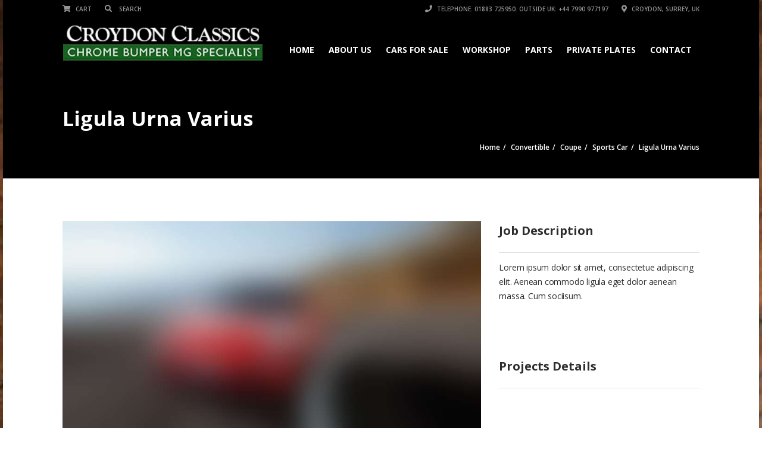

--- FILE ---
content_type: text/html; charset=UTF-8
request_url: https://croydonclassics.com/listings_portfolio/ligula-urna-varius/
body_size: 15235
content:
<!doctype html>
<html lang="en-GB" class="no-js">
<head>
    <title>Ligula Urna Varius - Croydon Classics</title>
	<script type="application/ld+json">[{"@context":"http:\/\/schema.org","@type":"BreadcrumbList","itemListElement":[{"@type":"ListItem","position":1,"item":{"@id":"https:\/\/croydonclassics.com","name":"Home"}},{"@type":"ListItem","position":2,"item":{"@id":"https:\/\/croydonclassics.com\/project-type\/convertible\/","name":"Convertible"}},{"@type":"ListItem","position":3,"item":{"@id":"https:\/\/croydonclassics.com\/project-type\/coupe\/","name":"Coupe"}},{"@type":"ListItem","position":4,"item":{"@id":"https:\/\/croydonclassics.com\/project-type\/sports-car\/","name":"Sports Car"}},{"@type":"ListItem","position":5,"item":{"@id":"#","name":"Ligula Urna Varius"}}]}]</script>  <meta charset="UTF-8">
  <meta http-equiv="X-UA-Compatible" content="IE=edge"/>
  <meta name="viewport" content="width=device-width, initial-scale=1.0, user-scalable=no">
<meta name='robots' content='index, follow, max-image-preview:large, max-snippet:-1, max-video-preview:-1' />
	<style>img:is([sizes="auto" i], [sizes^="auto," i]) { contain-intrinsic-size: 3000px 1500px }</style>
	
	<!-- This site is optimized with the Yoast SEO plugin v26.6 - https://yoast.com/wordpress/plugins/seo/ -->
	<link rel="canonical" href="https://croydonclassics.com/listings_portfolio/ligula-urna-varius/" />
	<meta property="og:locale" content="en_GB" />
	<meta property="og:type" content="article" />
	<meta property="og:title" content="Ligula Urna Varius - Croydon Classics" />
	<meta property="og:description" content="Lorem ipsum dolor sit amet, consectetue adipiscing elit. Aenean commodo ligula eget dolor aenean massa. Cum sociisum." />
	<meta property="og:url" content="https://croydonclassics.com/listings_portfolio/ligula-urna-varius/" />
	<meta property="og:site_name" content="Croydon Classics" />
	<meta property="article:publisher" content="https://www.facebook.com/pages/Croydon-Classics/267086336782181" />
	<meta property="og:image" content="https://croydonclassics.com/wp-content/uploads/2014/11/portfolio12-lrg1-5.jpg" />
	<meta property="og:image:width" content="900" />
	<meta property="og:image:height" content="468" />
	<meta property="og:image:type" content="image/jpeg" />
	<meta name="twitter:card" content="summary_large_image" />
	<meta name="twitter:site" content="@TheMGBshop" />
	<script type="application/ld+json" class="yoast-schema-graph">{"@context":"https://schema.org","@graph":[{"@type":"WebPage","@id":"https://croydonclassics.com/listings_portfolio/ligula-urna-varius/","url":"https://croydonclassics.com/listings_portfolio/ligula-urna-varius/","name":"Ligula Urna Varius - Croydon Classics","isPartOf":{"@id":"https://croydonclassics.com/#website"},"primaryImageOfPage":{"@id":"https://croydonclassics.com/listings_portfolio/ligula-urna-varius/#primaryimage"},"image":{"@id":"https://croydonclassics.com/listings_portfolio/ligula-urna-varius/#primaryimage"},"thumbnailUrl":"https://croydonclassics.com/wp-content/uploads/2014/11/portfolio12-lrg1-5.jpg","datePublished":"2014-09-11T19:06:03+00:00","breadcrumb":{"@id":"https://croydonclassics.com/listings_portfolio/ligula-urna-varius/#breadcrumb"},"inLanguage":"en-GB","potentialAction":[{"@type":"ReadAction","target":["https://croydonclassics.com/listings_portfolio/ligula-urna-varius/"]}]},{"@type":"ImageObject","inLanguage":"en-GB","@id":"https://croydonclassics.com/listings_portfolio/ligula-urna-varius/#primaryimage","url":"https://croydonclassics.com/wp-content/uploads/2014/11/portfolio12-lrg1-5.jpg","contentUrl":"https://croydonclassics.com/wp-content/uploads/2014/11/portfolio12-lrg1-5.jpg","width":900,"height":468},{"@type":"BreadcrumbList","@id":"https://croydonclassics.com/listings_portfolio/ligula-urna-varius/#breadcrumb","itemListElement":[{"@type":"ListItem","position":1,"name":"Home","item":"https://croydonclassics.com/"},{"@type":"ListItem","position":2,"name":"Ligula Urna Varius"}]},{"@type":"WebSite","@id":"https://croydonclassics.com/#website","url":"https://croydonclassics.com/","name":"croydonclassics.com","description":"The home of Classic MG cars. Chrome bumper MG B Roadster, MGB Roadster V8, MG BGT, MGB GT V8, MGA, MGC, MG Midget, Austin Healey Sprite and other Classic British Sports cars always for sale","publisher":{"@id":"https://croydonclassics.com/#organization"},"potentialAction":[{"@type":"SearchAction","target":{"@type":"EntryPoint","urlTemplate":"https://croydonclassics.com/?s={search_term_string}"},"query-input":{"@type":"PropertyValueSpecification","valueRequired":true,"valueName":"search_term_string"}}],"inLanguage":"en-GB"},{"@type":"Organization","@id":"https://croydonclassics.com/#organization","name":"Croydon Classics","url":"https://croydonclassics.com/","logo":{"@type":"ImageObject","inLanguage":"en-GB","@id":"https://croydonclassics.com/#/schema/logo/image/","url":"https://croydonclassics.com/wp-content/uploads/2017/11/ccmasterlogo_trans.gif","contentUrl":"https://croydonclassics.com/wp-content/uploads/2017/11/ccmasterlogo_trans.gif","width":400,"height":69,"caption":"Croydon Classics"},"image":{"@id":"https://croydonclassics.com/#/schema/logo/image/"},"sameAs":["https://www.facebook.com/pages/Croydon-Classics/267086336782181","https://x.com/TheMGBshop","https://www.instagram.com/croydonclassics"]}]}</script>
	<!-- / Yoast SEO plugin. -->


<link rel='dns-prefetch' href='//fonts.googleapis.com' />
<link rel="alternate" type="application/rss+xml" title="Croydon Classics &raquo; Feed" href="https://croydonclassics.com/feed/" />
<link rel="alternate" type="application/rss+xml" title="Croydon Classics &raquo; Comments Feed" href="https://croydonclassics.com/comments/feed/" />
<script type="text/javascript">
/* <![CDATA[ */
window._wpemojiSettings = {"baseUrl":"https:\/\/s.w.org\/images\/core\/emoji\/16.0.1\/72x72\/","ext":".png","svgUrl":"https:\/\/s.w.org\/images\/core\/emoji\/16.0.1\/svg\/","svgExt":".svg","source":{"concatemoji":"https:\/\/croydonclassics.com\/wp-includes\/js\/wp-emoji-release.min.js?ver=6.8.3"}};
/*! This file is auto-generated */
!function(s,n){var o,i,e;function c(e){try{var t={supportTests:e,timestamp:(new Date).valueOf()};sessionStorage.setItem(o,JSON.stringify(t))}catch(e){}}function p(e,t,n){e.clearRect(0,0,e.canvas.width,e.canvas.height),e.fillText(t,0,0);var t=new Uint32Array(e.getImageData(0,0,e.canvas.width,e.canvas.height).data),a=(e.clearRect(0,0,e.canvas.width,e.canvas.height),e.fillText(n,0,0),new Uint32Array(e.getImageData(0,0,e.canvas.width,e.canvas.height).data));return t.every(function(e,t){return e===a[t]})}function u(e,t){e.clearRect(0,0,e.canvas.width,e.canvas.height),e.fillText(t,0,0);for(var n=e.getImageData(16,16,1,1),a=0;a<n.data.length;a++)if(0!==n.data[a])return!1;return!0}function f(e,t,n,a){switch(t){case"flag":return n(e,"\ud83c\udff3\ufe0f\u200d\u26a7\ufe0f","\ud83c\udff3\ufe0f\u200b\u26a7\ufe0f")?!1:!n(e,"\ud83c\udde8\ud83c\uddf6","\ud83c\udde8\u200b\ud83c\uddf6")&&!n(e,"\ud83c\udff4\udb40\udc67\udb40\udc62\udb40\udc65\udb40\udc6e\udb40\udc67\udb40\udc7f","\ud83c\udff4\u200b\udb40\udc67\u200b\udb40\udc62\u200b\udb40\udc65\u200b\udb40\udc6e\u200b\udb40\udc67\u200b\udb40\udc7f");case"emoji":return!a(e,"\ud83e\udedf")}return!1}function g(e,t,n,a){var r="undefined"!=typeof WorkerGlobalScope&&self instanceof WorkerGlobalScope?new OffscreenCanvas(300,150):s.createElement("canvas"),o=r.getContext("2d",{willReadFrequently:!0}),i=(o.textBaseline="top",o.font="600 32px Arial",{});return e.forEach(function(e){i[e]=t(o,e,n,a)}),i}function t(e){var t=s.createElement("script");t.src=e,t.defer=!0,s.head.appendChild(t)}"undefined"!=typeof Promise&&(o="wpEmojiSettingsSupports",i=["flag","emoji"],n.supports={everything:!0,everythingExceptFlag:!0},e=new Promise(function(e){s.addEventListener("DOMContentLoaded",e,{once:!0})}),new Promise(function(t){var n=function(){try{var e=JSON.parse(sessionStorage.getItem(o));if("object"==typeof e&&"number"==typeof e.timestamp&&(new Date).valueOf()<e.timestamp+604800&&"object"==typeof e.supportTests)return e.supportTests}catch(e){}return null}();if(!n){if("undefined"!=typeof Worker&&"undefined"!=typeof OffscreenCanvas&&"undefined"!=typeof URL&&URL.createObjectURL&&"undefined"!=typeof Blob)try{var e="postMessage("+g.toString()+"("+[JSON.stringify(i),f.toString(),p.toString(),u.toString()].join(",")+"));",a=new Blob([e],{type:"text/javascript"}),r=new Worker(URL.createObjectURL(a),{name:"wpTestEmojiSupports"});return void(r.onmessage=function(e){c(n=e.data),r.terminate(),t(n)})}catch(e){}c(n=g(i,f,p,u))}t(n)}).then(function(e){for(var t in e)n.supports[t]=e[t],n.supports.everything=n.supports.everything&&n.supports[t],"flag"!==t&&(n.supports.everythingExceptFlag=n.supports.everythingExceptFlag&&n.supports[t]);n.supports.everythingExceptFlag=n.supports.everythingExceptFlag&&!n.supports.flag,n.DOMReady=!1,n.readyCallback=function(){n.DOMReady=!0}}).then(function(){return e}).then(function(){var e;n.supports.everything||(n.readyCallback(),(e=n.source||{}).concatemoji?t(e.concatemoji):e.wpemoji&&e.twemoji&&(t(e.twemoji),t(e.wpemoji)))}))}((window,document),window._wpemojiSettings);
/* ]]> */
</script>
<style id='wp-emoji-styles-inline-css' type='text/css'>

	img.wp-smiley, img.emoji {
		display: inline !important;
		border: none !important;
		box-shadow: none !important;
		height: 1em !important;
		width: 1em !important;
		margin: 0 0.07em !important;
		vertical-align: -0.1em !important;
		background: none !important;
		padding: 0 !important;
	}
</style>
<link rel='stylesheet' id='wp-block-library-css' href='https://croydonclassics.com/wp-includes/css/dist/block-library/style.min.css?ver=6.8.3' type='text/css' media='all' />
<style id='classic-theme-styles-inline-css' type='text/css'>
/*! This file is auto-generated */
.wp-block-button__link{color:#fff;background-color:#32373c;border-radius:9999px;box-shadow:none;text-decoration:none;padding:calc(.667em + 2px) calc(1.333em + 2px);font-size:1.125em}.wp-block-file__button{background:#32373c;color:#fff;text-decoration:none}
</style>
<style id='global-styles-inline-css' type='text/css'>
:root{--wp--preset--aspect-ratio--square: 1;--wp--preset--aspect-ratio--4-3: 4/3;--wp--preset--aspect-ratio--3-4: 3/4;--wp--preset--aspect-ratio--3-2: 3/2;--wp--preset--aspect-ratio--2-3: 2/3;--wp--preset--aspect-ratio--16-9: 16/9;--wp--preset--aspect-ratio--9-16: 9/16;--wp--preset--color--black: #000000;--wp--preset--color--cyan-bluish-gray: #abb8c3;--wp--preset--color--white: #ffffff;--wp--preset--color--pale-pink: #f78da7;--wp--preset--color--vivid-red: #cf2e2e;--wp--preset--color--luminous-vivid-orange: #ff6900;--wp--preset--color--luminous-vivid-amber: #fcb900;--wp--preset--color--light-green-cyan: #7bdcb5;--wp--preset--color--vivid-green-cyan: #00d084;--wp--preset--color--pale-cyan-blue: #8ed1fc;--wp--preset--color--vivid-cyan-blue: #0693e3;--wp--preset--color--vivid-purple: #9b51e0;--wp--preset--gradient--vivid-cyan-blue-to-vivid-purple: linear-gradient(135deg,rgba(6,147,227,1) 0%,rgb(155,81,224) 100%);--wp--preset--gradient--light-green-cyan-to-vivid-green-cyan: linear-gradient(135deg,rgb(122,220,180) 0%,rgb(0,208,130) 100%);--wp--preset--gradient--luminous-vivid-amber-to-luminous-vivid-orange: linear-gradient(135deg,rgba(252,185,0,1) 0%,rgba(255,105,0,1) 100%);--wp--preset--gradient--luminous-vivid-orange-to-vivid-red: linear-gradient(135deg,rgba(255,105,0,1) 0%,rgb(207,46,46) 100%);--wp--preset--gradient--very-light-gray-to-cyan-bluish-gray: linear-gradient(135deg,rgb(238,238,238) 0%,rgb(169,184,195) 100%);--wp--preset--gradient--cool-to-warm-spectrum: linear-gradient(135deg,rgb(74,234,220) 0%,rgb(151,120,209) 20%,rgb(207,42,186) 40%,rgb(238,44,130) 60%,rgb(251,105,98) 80%,rgb(254,248,76) 100%);--wp--preset--gradient--blush-light-purple: linear-gradient(135deg,rgb(255,206,236) 0%,rgb(152,150,240) 100%);--wp--preset--gradient--blush-bordeaux: linear-gradient(135deg,rgb(254,205,165) 0%,rgb(254,45,45) 50%,rgb(107,0,62) 100%);--wp--preset--gradient--luminous-dusk: linear-gradient(135deg,rgb(255,203,112) 0%,rgb(199,81,192) 50%,rgb(65,88,208) 100%);--wp--preset--gradient--pale-ocean: linear-gradient(135deg,rgb(255,245,203) 0%,rgb(182,227,212) 50%,rgb(51,167,181) 100%);--wp--preset--gradient--electric-grass: linear-gradient(135deg,rgb(202,248,128) 0%,rgb(113,206,126) 100%);--wp--preset--gradient--midnight: linear-gradient(135deg,rgb(2,3,129) 0%,rgb(40,116,252) 100%);--wp--preset--font-size--small: 13px;--wp--preset--font-size--medium: 20px;--wp--preset--font-size--large: 36px;--wp--preset--font-size--x-large: 42px;--wp--preset--spacing--20: 0.44rem;--wp--preset--spacing--30: 0.67rem;--wp--preset--spacing--40: 1rem;--wp--preset--spacing--50: 1.5rem;--wp--preset--spacing--60: 2.25rem;--wp--preset--spacing--70: 3.38rem;--wp--preset--spacing--80: 5.06rem;--wp--preset--shadow--natural: 6px 6px 9px rgba(0, 0, 0, 0.2);--wp--preset--shadow--deep: 12px 12px 50px rgba(0, 0, 0, 0.4);--wp--preset--shadow--sharp: 6px 6px 0px rgba(0, 0, 0, 0.2);--wp--preset--shadow--outlined: 6px 6px 0px -3px rgba(255, 255, 255, 1), 6px 6px rgba(0, 0, 0, 1);--wp--preset--shadow--crisp: 6px 6px 0px rgba(0, 0, 0, 1);}:where(.is-layout-flex){gap: 0.5em;}:where(.is-layout-grid){gap: 0.5em;}body .is-layout-flex{display: flex;}.is-layout-flex{flex-wrap: wrap;align-items: center;}.is-layout-flex > :is(*, div){margin: 0;}body .is-layout-grid{display: grid;}.is-layout-grid > :is(*, div){margin: 0;}:where(.wp-block-columns.is-layout-flex){gap: 2em;}:where(.wp-block-columns.is-layout-grid){gap: 2em;}:where(.wp-block-post-template.is-layout-flex){gap: 1.25em;}:where(.wp-block-post-template.is-layout-grid){gap: 1.25em;}.has-black-color{color: var(--wp--preset--color--black) !important;}.has-cyan-bluish-gray-color{color: var(--wp--preset--color--cyan-bluish-gray) !important;}.has-white-color{color: var(--wp--preset--color--white) !important;}.has-pale-pink-color{color: var(--wp--preset--color--pale-pink) !important;}.has-vivid-red-color{color: var(--wp--preset--color--vivid-red) !important;}.has-luminous-vivid-orange-color{color: var(--wp--preset--color--luminous-vivid-orange) !important;}.has-luminous-vivid-amber-color{color: var(--wp--preset--color--luminous-vivid-amber) !important;}.has-light-green-cyan-color{color: var(--wp--preset--color--light-green-cyan) !important;}.has-vivid-green-cyan-color{color: var(--wp--preset--color--vivid-green-cyan) !important;}.has-pale-cyan-blue-color{color: var(--wp--preset--color--pale-cyan-blue) !important;}.has-vivid-cyan-blue-color{color: var(--wp--preset--color--vivid-cyan-blue) !important;}.has-vivid-purple-color{color: var(--wp--preset--color--vivid-purple) !important;}.has-black-background-color{background-color: var(--wp--preset--color--black) !important;}.has-cyan-bluish-gray-background-color{background-color: var(--wp--preset--color--cyan-bluish-gray) !important;}.has-white-background-color{background-color: var(--wp--preset--color--white) !important;}.has-pale-pink-background-color{background-color: var(--wp--preset--color--pale-pink) !important;}.has-vivid-red-background-color{background-color: var(--wp--preset--color--vivid-red) !important;}.has-luminous-vivid-orange-background-color{background-color: var(--wp--preset--color--luminous-vivid-orange) !important;}.has-luminous-vivid-amber-background-color{background-color: var(--wp--preset--color--luminous-vivid-amber) !important;}.has-light-green-cyan-background-color{background-color: var(--wp--preset--color--light-green-cyan) !important;}.has-vivid-green-cyan-background-color{background-color: var(--wp--preset--color--vivid-green-cyan) !important;}.has-pale-cyan-blue-background-color{background-color: var(--wp--preset--color--pale-cyan-blue) !important;}.has-vivid-cyan-blue-background-color{background-color: var(--wp--preset--color--vivid-cyan-blue) !important;}.has-vivid-purple-background-color{background-color: var(--wp--preset--color--vivid-purple) !important;}.has-black-border-color{border-color: var(--wp--preset--color--black) !important;}.has-cyan-bluish-gray-border-color{border-color: var(--wp--preset--color--cyan-bluish-gray) !important;}.has-white-border-color{border-color: var(--wp--preset--color--white) !important;}.has-pale-pink-border-color{border-color: var(--wp--preset--color--pale-pink) !important;}.has-vivid-red-border-color{border-color: var(--wp--preset--color--vivid-red) !important;}.has-luminous-vivid-orange-border-color{border-color: var(--wp--preset--color--luminous-vivid-orange) !important;}.has-luminous-vivid-amber-border-color{border-color: var(--wp--preset--color--luminous-vivid-amber) !important;}.has-light-green-cyan-border-color{border-color: var(--wp--preset--color--light-green-cyan) !important;}.has-vivid-green-cyan-border-color{border-color: var(--wp--preset--color--vivid-green-cyan) !important;}.has-pale-cyan-blue-border-color{border-color: var(--wp--preset--color--pale-cyan-blue) !important;}.has-vivid-cyan-blue-border-color{border-color: var(--wp--preset--color--vivid-cyan-blue) !important;}.has-vivid-purple-border-color{border-color: var(--wp--preset--color--vivid-purple) !important;}.has-vivid-cyan-blue-to-vivid-purple-gradient-background{background: var(--wp--preset--gradient--vivid-cyan-blue-to-vivid-purple) !important;}.has-light-green-cyan-to-vivid-green-cyan-gradient-background{background: var(--wp--preset--gradient--light-green-cyan-to-vivid-green-cyan) !important;}.has-luminous-vivid-amber-to-luminous-vivid-orange-gradient-background{background: var(--wp--preset--gradient--luminous-vivid-amber-to-luminous-vivid-orange) !important;}.has-luminous-vivid-orange-to-vivid-red-gradient-background{background: var(--wp--preset--gradient--luminous-vivid-orange-to-vivid-red) !important;}.has-very-light-gray-to-cyan-bluish-gray-gradient-background{background: var(--wp--preset--gradient--very-light-gray-to-cyan-bluish-gray) !important;}.has-cool-to-warm-spectrum-gradient-background{background: var(--wp--preset--gradient--cool-to-warm-spectrum) !important;}.has-blush-light-purple-gradient-background{background: var(--wp--preset--gradient--blush-light-purple) !important;}.has-blush-bordeaux-gradient-background{background: var(--wp--preset--gradient--blush-bordeaux) !important;}.has-luminous-dusk-gradient-background{background: var(--wp--preset--gradient--luminous-dusk) !important;}.has-pale-ocean-gradient-background{background: var(--wp--preset--gradient--pale-ocean) !important;}.has-electric-grass-gradient-background{background: var(--wp--preset--gradient--electric-grass) !important;}.has-midnight-gradient-background{background: var(--wp--preset--gradient--midnight) !important;}.has-small-font-size{font-size: var(--wp--preset--font-size--small) !important;}.has-medium-font-size{font-size: var(--wp--preset--font-size--medium) !important;}.has-large-font-size{font-size: var(--wp--preset--font-size--large) !important;}.has-x-large-font-size{font-size: var(--wp--preset--font-size--x-large) !important;}
:where(.wp-block-post-template.is-layout-flex){gap: 1.25em;}:where(.wp-block-post-template.is-layout-grid){gap: 1.25em;}
:where(.wp-block-columns.is-layout-flex){gap: 2em;}:where(.wp-block-columns.is-layout-grid){gap: 2em;}
:root :where(.wp-block-pullquote){font-size: 1.5em;line-height: 1.6;}
</style>
<link rel='stylesheet' id='font-awesomemin-css' href='https://croydonclassics.com/wp-content/plugins/automotive/css/all.min.css?ver=18.6' type='text/css' media='all' />
<link rel='stylesheet' id='font-awesomemin-shims-css' href='https://croydonclassics.com/wp-content/plugins/automotive/css/v4-shims.min.css?ver=18.6' type='text/css' media='all' />
<link rel='stylesheet' id='jquery-css' href='https://croydonclassics.com/wp-content/plugins/automotive/css/jquery-ui.css?ver=18.6' type='text/css' media='all' />
<link rel='stylesheet' id='bootstrap-css' href='https://croydonclassics.com/wp-content/plugins/automotive/css/bootstrap.min.css?ver=18.6' type='text/css' media='all' />
<link rel='stylesheet' id='css-animate-css' href='https://croydonclassics.com/wp-content/plugins/automotive/css/animate.min.css?ver=18.6' type='text/css' media='all' />
<link rel='stylesheet' id='flexslider-css' href='https://croydonclassics.com/wp-content/plugins/automotive/css/flexslider.css?ver=18.6' type='text/css' media='all' />
<link rel='stylesheet' id='tomselect-css' href='https://croydonclassics.com/wp-content/plugins/automotive/css/tom-select.default.css?ver=18.6' type='text/css' media='all' />
<link rel='stylesheet' id='listing_style-css' href='https://croydonclassics.com/wp-content/plugins/automotive/css/listing_style.css?ver=18.6' type='text/css' media='all' />
<style id='listing_style-inline-css' type='text/css'>
.angled_badge.custom_badge_:before { border-color: transparent #dd3333 transparent; }
.listing-slider .angled_badge.custom_badge_:before { border-color: #dd3333 transparent; }
.listing-slider .angled_badge.custom_badge_ span, .angled_badge.custom_badge_ span { color: #ffffff; }

.angled_badge.custom_badge_new-in:before { border-color: transparent #81d742 transparent; }
.listing-slider .angled_badge.custom_badge_new-in:before { border-color: #81d742 transparent; }
.listing-slider .angled_badge.custom_badge_new-in span, .angled_badge.custom_badge_new-in span { color: #ffffff; }

.angled_badge.custom_badge_sold:before { border-color: transparent #dd3333 transparent; }
.listing-slider .angled_badge.custom_badge_sold:before { border-color: #dd3333 transparent; }
.listing-slider .angled_badge.custom_badge_sold span, .angled_badge.custom_badge_sold span { color: #000000; }

.angled_badge.custom_badge_arriving:before { border-color: transparent #8ed65c transparent; }
.listing-slider .angled_badge.custom_badge_arriving:before { border-color: #8ed65c transparent; }
.listing-slider .angled_badge.custom_badge_arriving span, .angled_badge.custom_badge_arriving span { color: #000000; }

.angled_badge.custom_badge_sold:before { border-color: transparent #dd4444 transparent; }
.listing-slider .angled_badge.custom_badge_sold:before { border-color: #dd4444 transparent; }
.listing-slider .angled_badge.custom_badge_sold span, .angled_badge.custom_badge_sold span { color: #000000; }

.angled_badge.custom_badge_reserved:before { border-color: transparent #b383e2 transparent; }
.listing-slider .angled_badge.custom_badge_reserved:before { border-color: #b383e2 transparent; }
.listing-slider .angled_badge.custom_badge_reserved span, .angled_badge.custom_badge_reserved span { color: #000000; }

.angled_badge.custom_badge_in-workshop:before { border-color: transparent #dd3333 transparent; }
.listing-slider .angled_badge.custom_badge_in-workshop:before { border-color: #dd3333 transparent; }
.listing-slider .angled_badge.custom_badge_in-workshop span, .angled_badge.custom_badge_in-workshop span { color: #dd3333; }

.angled_badge.custom_badge_in-workshop:before { border-color: transparent #dd3333 transparent; }
.listing-slider .angled_badge.custom_badge_in-workshop:before { border-color: #dd3333 transparent; }
.listing-slider .angled_badge.custom_badge_in-workshop span, .angled_badge.custom_badge_in-workshop span { color: #dd3333; }

.angled_badge.custom_badge_in-workshop:before { border-color: transparent #000000 transparent; }
.listing-slider .angled_badge.custom_badge_in-workshop:before { border-color: #000000 transparent; }
.listing-slider .angled_badge.custom_badge_in-workshop span, .angled_badge.custom_badge_in-workshop span { color: #dd9933; }

.angled_badge.custom_badge_offers:before { border-color: transparent #ffffff transparent; }
.listing-slider .angled_badge.custom_badge_offers:before { border-color: #ffffff transparent; }
.listing-slider .angled_badge.custom_badge_offers span, .angled_badge.custom_badge_offers span { color: #81d742; }

.angled_badge.custom_badge_video-available:before { border-color: transparent #eeee22 transparent; }
.listing-slider .angled_badge.custom_badge_video-available:before { border-color: #eeee22 transparent; }
.listing-slider .angled_badge.custom_badge_video-available span, .angled_badge.custom_badge_video-available span { color: #000000; }

.slide { max-width: 167px; }
</style>
<link rel='stylesheet' id='listing_style_default-css' href='https://croydonclassics.com/wp-content/plugins/automotive/css/default.css?ver=18.6' type='text/css' media='all' />
<link rel='stylesheet' id='listing_mobile-css' href='https://croydonclassics.com/wp-content/plugins/automotive/css/mobile.css?ver=18.6' type='text/css' media='all' />
<link rel='stylesheet' id='jqueryfancybox-css' href='https://croydonclassics.com/wp-content/plugins/automotive/css/jquery.fancybox.css?ver=18.6' type='text/css' media='all' />
<link rel='stylesheet' id='listing_shortcodes-css' href='https://croydonclassics.com/wp-content/plugins/automotive/css/shortcodes.css?ver=18.6' type='text/css' media='all' />
<link rel='stylesheet' id='ts-css' href='https://croydonclassics.com/wp-content/plugins/automotive/css/ts.css?ver=18.6' type='text/css' media='all' />
<link rel='stylesheet' id='automotive-shared-css' href='https://croydonclassics.com/wp-content/themes/automotive/css/shared-styling.css?ver=4.0' type='text/css' media='all' />
<link rel='stylesheet' id='automotive-child-css' href='https://croydonclassics.com/wp-content/themes/automotive-child/style.css?ver=4.0' type='text/css' media='all' />
<link rel='stylesheet' id='style-css' href='https://croydonclassics.com/wp-content/themes/automotive/css/style.css?ver=4.0' type='text/css' media='all' />
<style id='style-inline-css' type='text/css'>
h1,.page-content h1{font-family:Open Sans;font-size:72px;color:#2D2D2D;line-height:80px;font-weight:400}
h2,.page-content h2,.wp_page .page-content h2{font-family:Open Sans;font-size:32px;color:#2D2D2D;line-height:32px;font-weight:600}
h3,.page-content h3,.side-content .financing_calculator h3,.side-content .list h3{font-family:Open Sans;font-size:22px;color:#c7081b;line-height:22px;font-weight:800}
h4,.page-content h4{font-family:Open Sans;font-size:24px;color:#C7081B;line-height:26px;font-weight:400}
h5,.page-content h5,.detail-service .details h5{font-family:Open Sans;font-size:20px;color:#2D2D2D;line-height:22px;font-weight:400}
h6,.page-content h6{font-family:Open Sans;font-size:16px;color:#2D2D2D;line-height:17px;font-weight:400}
a,a:hover,a:focus,.auto-primary-color,.firstcharacter,.list-info span.text-red,.car-block-wrap h4 a,.welcome-wrap h4,.small-block:hover h4,.small-block:hover a i,.recent-vehicles .scroller_title,.flip .card .back i.button_icon:hover:before,.about-us h3,.blog-container h3,.blog-post h3,.services h3,.list_faq ul li.active a,.list_faq ul li a:hover,.right_faq .side-widget h3,.side-content .side-blog strong,.side-content .list ul li span,.main_pricing h3 b,#features ul li .fa-li,.left_inventory h2,.featured-service h2,.featured-service h2 strong,.detail-service h2,.detail-service h2 strong,.find_team h2,.our_inventory h4,.our_inventory span,.year_wrapper span,.right_site_job .project_details ul li i,.read-more a,.comment-data .comment-author a,.find_map h2,.information_head h3,.address ul li span.compayWeb_color,.comparison-container .car-detail .option-tick-list ul li:before,.detail-service .details h5:before,.services .right-content ul li:before,.alternate-font,.left_inventory h3,.no_footer .logo-footer a span,.page-content .small-block:hover h4,.pricing_table .main_pricing .inside span.amt,.pricing_table .main_pricing .inside span.sub1,.wp_page .page-content h2,.detail-service .details h5 i,body ul.shortcode.type-checkboxes li i,.comments h3#comments-number,body.woocommerce div.product p.price,.flipping-card .back i.button_icon:hover::before{color:}.auto-primary-bg-color,.pagination>li>a:hover,.pagination>li>span:hover,.pagination>li>a:focus,.pagination>li>span:focus,.woocommerce .cart .button,.woocommerce nav.woocommerce-pagination ul li a:hover,.woocommerce nav.woocommerce-pagination ul li a:focus,.progressbar .progress .progress-bar-danger,.bottom-header .navbar-default .navbar-nav>.active>a,.bottom-header .navbar-default .navbar-nav>.active>a:hover,.bottom-header .navbar-default .navbar-nav>.active>a:focus,.bottom-header .navbar-default .navbar-nav> li> a:hover,header .nav .open>a,header .nav .open>a:hover,header .nav .open>a:focus,header .navbar-default .navbar-nav>.open>a,header .navbar-default .navbar-nav>.open>a:hover,header .navbar-default .navbar-nav>.open>a:focus,.dropdown-menu>li>a:hover,.dropdown-menu>li>a:focus,.dropdown-menu>.active>a,.dropdown-menu>.active>a:hover,.dropdown-menu>.active>a:focus,.navbar-default .navbar-nav .open .dropdown-menu>.active>a,.navbar-default .navbar-nav .open .dropdown-menu>.active>a:hover,.car-block:hover .car-block-bottom,.controls .left-arrow:hover,.controls .right-arrow:hover,.back_to_top:hover,.flipping-card .side.back,.description-accordion .panel-title a:after,.comparison-container .comparison-header,.featured-service .featured:hover,.featured-service .featured .caption,.flexslider2 .flex-direction-nav li a:hover,.default-btn,.default-btn:hover,.default-btn:focus,.form-element input[type=submit],.side-content form input[type=submit],.side-content form input[type=submit]:hover,input[type='reset'],input[type='reset']:hover,input[type='submit'],input[type='button'],input[type='submit']:hover,input[type='button']:hover,.btn-inventory,.btn-inventory:hover,.comparison-footer input[type='submit'],.comparison-footer input[type='button'],.comparison-footer input[type='submit']:active,.comparison-footer input[type='button']:active,.leave-comments form input[type=submit],.leave-comments form input[type=submit]:active,.choose-list ul li:before,.current_page_parent,a.button-link,button.navbar-toggler,button.navbar-toggler:hover,button.navbar-toggler:focus{background:;background-color:}#wp-calendar td#today,body ul.shortcode li .red_box,button,.pricing_table .pricing-header,.page-content .automotive-featured-panel:hover,button:hover,.arrow1 a:hover,.arrow2 a:hover,.arrow3 a:hover,.woocommerce a.button.alt:hover,.woocommerce button.button.alt:hover,.woocommerce input.button.alt:hover,.woocommerce #respond input#submit.alt:hover,.woocommerce #content input.button.alt:hover,.woocommerce-page a.button.alt:hover,.woocommerce-page button.button.alt:hover,.woocommerce-page input.button.alt:hover,.woocommerce-page #respond input#submit.alt:hover,.woocommerce-page #content input.button.alt:hover,.woocommerce a.button:hover,.woocommerce button.button:hover,.woocommerce input.button:hover,.woocommerce #respond input#submit:hover,.woocommerce #content input.button:hover,.woocommerce-page a.button:hover,.woocommerce-page button.button:hover,.woocommerce-page input.button:hover,.woocommerce-page #respond input#submit:hover,.woocommerce-page #content input.button:hover,.woocommerce button.button.alt.disabled,.woocommerce-page button.button.alt.disabled,.woocommerce button.button.alt.disabled:hover,.woocommerce #respond input#submit,.woocommerce a.button,.woocommerce button.button,.woocommerce input.button{background-color:}.post-entry blockquote{border-left-color:}.woocommerce div.product .woocommerce-tabs ul.tabs li.active{border-color:}a,a:hover,a:focus,.auto-primary-color,.firstcharacter,.list-info span.text-red,.car-block-wrap h4 a,.welcome-wrap h4,.small-block:hover h4,.small-block:hover a i,.recent-vehicles .scroller_title,.flip .card .back i.button_icon:hover:before,.about-us h3,.blog-container h3,.blog-post h3,.services h3,.list_faq ul li.active a,.list_faq ul li a:hover,.right_faq .side-widget h3,.side-content .side-blog strong,.side-content .list ul li span,.main_pricing h3 b,#features ul li .fa-li,.left_inventory h2,.featured-service h2,.featured-service h2 strong,.detail-service h2,.detail-service h2 strong,.find_team h2,.our_inventory h4,.our_inventory span,.year_wrapper span,.right_site_job .project_details ul li i,.read-more a,.comment-data .comment-author a,.find_map h2,.information_head h3,.address ul li span.compayWeb_color,.comparison-container .car-detail .option-tick-list ul li:before,.detail-service .details h5:before,.services .right-content ul li:before,.alternate-font,.left_inventory h3,.no_footer .logo-footer a span,.page-content .small-block:hover h4,.pricing_table .main_pricing .inside span.amt,.pricing_table .main_pricing .inside span.sub1,.wp_page .page-content h2,.detail-service .details h5 i,body ul.shortcode.type-checkboxes li i,.comments h3#comments-number,body.woocommerce div.product p.price,.flipping-card .back i.button_icon:hover::before{color:}.auto-primary-bg-color,.pagination>li>a:hover,.pagination>li>span:hover,.pagination>li>a:focus,.pagination>li>span:focus,.woocommerce .cart .button,.woocommerce nav.woocommerce-pagination ul li a:hover,.woocommerce nav.woocommerce-pagination ul li a:focus,.progressbar .progress .progress-bar-danger,.bottom-header .navbar-default .navbar-nav>.active>a,.bottom-header .navbar-default .navbar-nav>.active>a:hover,.bottom-header .navbar-default .navbar-nav>.active>a:focus,.bottom-header .navbar-default .navbar-nav> li> a:hover,header .nav .open>a,header .nav .open>a:hover,header .nav .open>a:focus,header .navbar-default .navbar-nav>.open>a,header .navbar-default .navbar-nav>.open>a:hover,header .navbar-default .navbar-nav>.open>a:focus,.dropdown-menu>li>a:hover,.dropdown-menu>li>a:focus,.dropdown-menu>.active>a,.dropdown-menu>.active>a:hover,.dropdown-menu>.active>a:focus,.navbar-default .navbar-nav .open .dropdown-menu>.active>a,.navbar-default .navbar-nav .open .dropdown-menu>.active>a:hover,.car-block:hover .car-block-bottom,.controls .left-arrow:hover,.controls .right-arrow:hover,.back_to_top:hover,.flipping-card .side.back,.description-accordion .panel-title a:after,.comparison-container .comparison-header,.featured-service .featured:hover,.featured-service .featured .caption,.flexslider2 .flex-direction-nav li a:hover,.default-btn,.default-btn:hover,.default-btn:focus,.form-element input[type=submit],.side-content form input[type=submit],.side-content form input[type=submit]:hover,input[type='reset'],input[type='reset']:hover,input[type='submit'],input[type='button'],input[type='submit']:hover,input[type='button']:hover,.btn-inventory,.btn-inventory:hover,.comparison-footer input[type='submit'],.comparison-footer input[type='button'],.comparison-footer input[type='submit']:active,.comparison-footer input[type='button']:active,.leave-comments form input[type=submit],.leave-comments form input[type=submit]:active,.choose-list ul li:before,.current_page_parent,a.button-link,button.navbar-toggler,button.navbar-toggler:hover,button.navbar-toggler:focus{background:;background-color:}#wp-calendar td#today,body ul.shortcode li .red_box,button,.pricing_table .pricing-header,.page-content .automotive-featured-panel:hover,button:hover,.arrow1 a:hover,.arrow2 a:hover,.arrow3 a:hover,.woocommerce a.button.alt:hover,.woocommerce button.button.alt:hover,.woocommerce input.button.alt:hover,.woocommerce #respond input#submit.alt:hover,.woocommerce #content input.button.alt:hover,.woocommerce-page a.button.alt:hover,.woocommerce-page button.button.alt:hover,.woocommerce-page input.button.alt:hover,.woocommerce-page #respond input#submit.alt:hover,.woocommerce-page #content input.button.alt:hover,.woocommerce a.button:hover,.woocommerce button.button:hover,.woocommerce input.button:hover,.woocommerce #respond input#submit:hover,.woocommerce #content input.button:hover,.woocommerce-page a.button:hover,.woocommerce-page button.button:hover,.woocommerce-page input.button:hover,.woocommerce-page #respond input#submit:hover,.woocommerce-page #content input.button:hover,.woocommerce button.button.alt.disabled,.woocommerce-page button.button.alt.disabled,.woocommerce button.button.alt.disabled:hover,.woocommerce #respond input#submit,.woocommerce a.button,.woocommerce button.button,.woocommerce input.button{background-color:}.post-entry blockquote{border-left-color:}.woocommerce div.product .woocommerce-tabs ul.tabs li.active{border-color:}body,table,ul,li,.theme_font,.textwidget,.recent-vehicles p,.post-entry table,.icon_address p,.list_faq ul li a,.list-info p,.blog-list span,.blog-content strong,.post-entry,.pricing_table .category_pricing ul li,.inventory-heading em,body ul.shortcode.type-checkboxes li,.about-us p,.blog-container p,.blog-post p,.address ul li strong,.address ul li span{font-family:Open Sans;font-size:14px;color:#2D2D2D;line-height:24px;font-weight:400}.small-block h4,.page-content .small-block h4,.small-block a,.page-template-404 .error,.content h2.error,.content h2.error i.exclamation,.blog-list h4,.page-content .blog-list h4,.panel-heading .panel-title>a,.wp_page .page-content h2,.featured-service .featured h5,.detail-service .details h5,.name_post h4,.page-content .name_post h4,.portfolioContainer .box>div>span,.blog-content .page-content ul li,.comments > ul >li,.blog-content .page-content ul li a,.portfolioContainer .mix .box a,.project_wrapper h4.related_project_head,.post-entry span.tags a,.post-entry span.tags,.side-content .list ul li,.wp_page .page-content h2 a,.blog-content .post-entry h5,.blog-content h2,.address ul li i,.address ul li strong,.address ul li span,.icon_address p i,.listing-view ul.ribbon-item li a,.select-wrapper span.sort-by,.inventory-heading h2,.inventory-heading span,.inventory-heading .text-right h2,.woocommerce div.product .product_title,.woocommerce #content div.product .product_title,.woocommerce-page div.product .product_title,.woocommerce-page #content div.product .product_title,.woocommerce ul.products li.product .price,.woocommerce-page ul.products li.product .price,.woocommerce-page div.product p.price,.woocommerce div.product p.price,.woocommerce div.product .product_title,.woocommerce #content div.product .product_title,.woocommerce-page div.product .product_title,.woocommerce-page #content div.product .product_title,.parallax_parent .parallax_scroll h4{color:#2D2D2D}.recent-vehicles .scroller_title{font-family:Open Sans}.alternate-font{font-family:Yellowtail;font-size:45px;color:#c7081b;line-height:30px;font-weight:400}header .bottom-header .navbar-default .navbar-brand .logo .primary_text,.no_footer .logo-footer a h2,.logo-footer a h2{font-family:Yellowtail;font-size:40px;color:#FFF;line-height:20px}header .bottom-header .navbar-default .navbar-brand .logo .secondary_text,.no_footer .logo-footer a span,.logo-footer a span{font-family:Open Sans;font-size:12px;color:#FFF;line-height:20px}header.affix .bottom-header .navbar-default .navbar-brand .logo .primary_text{margin-bottom:0;font-size:34px;line-height:20px}header.affix .bottom-header .navbar-default .navbar-brand .logo .secondary_text{}body{background-color:#ffffff;background-image:url(https://croydonclassics.com/wp-content/uploads/2017/11/shutterstock_58443334walnut-369x300.jpg);background-repeat:repeat;background-size:cover}.menu-main-menu-container ul li{font-size:14px;font-weight:700}.menu-main-menu-container ul li,body header .bottom-header .navbar-default .navbar-nav>li>a{font-family:Open Sans;font-size:14px;font-weight:700}.navbar .navbar-nav li .dropdown-menu>li>a,.dropdown .dropdown-menu li.dropdown .dropdown-menu>li>a{font-family:Open Sans;font-weight:600;font-size:13px;line-height:13px}@media only screen and (max-width:767px){body .header_rev_slider_container{margin-top:98px !important}}body .page-content img,body .entry-content img{border:0}@media(min-width:768px){.navbar-toggler{display:none}}
@media(max-width:767px){.navbar-header{float:none}
.navbar-toggle,.navbar-toggler .navbar-toggler-icon{display:block}
.navbar-collapse{border-top:1px solid transparent;box-shadow:inset 0 1px 0 rgba(255,255,255,0.1)}
.navbar-collapse.collapse{display:none!important}
.navbar-collapse.collapse.show{display:block!important}
.navbar-nav{float:none!important;margin:7.5px -15px}
.navbar-nav>li{float:none}
.navbar-nav>li>a{padding-top:10px;padding-bottom:10px}
.navbar-navigation .mobile_dropdown_menu{display:block}
.navbar-navigation .fullsize_menu{display:none}
.navbar-navigation .mobile-menu-main-menu-container{width:100%}
header .navbar-header{flex:0 0 100%}
header .navbar-navigation{flex:0 0 100%}
header .bottom-header .navbar-default{flex-wrap:wrap}
body header .bottom-header .navbar-default .navbar-nav.mobile_dropdown_menu>li>a{font-size:14px;padding:4px 11px}
header.affix .container .navbar .navbar-nav.mobile_dropdown_menu li a{font-size:14px;line-height:31px;padding:4px 11px}}@media (max-width:768px){header .toolbar .row ul li.toolbar_login{display:none}
header .toolbar .row ul li.toolbar_language{display:none}
header .toolbar .row ul li.toolbar_cart{display:none}
header .toolbar .row ul li.toolbar_search{display:none}
header .toolbar .row ul li.toolbar_address{display:none}}
a{color:transparent}a:hover{color:transparent}a:active{color:transparent}.toolbar ul li a,.toolbar .search_box,header .toolbar button{color:rgba(146,149,150,1)}.left-none li:hover a,.right-none li:hover a,.left-none li:hover input,.left-none li:hover i.fa,.right-none li:hover i.fa{color:rgba(255,255,255,1)}.toolbar{background-color:rgba(0,0,0,0.2)}header,.dropdown .dropdown-menu li.dropdown .dropdown-menu,header .navbar-nav.pull-right>li>.dropdown-menu,header .navbar-nav>li>.dropdown-menu{background-color:rgba(0,0,0,0.65)}.dropdown .dropdown-menu li.dropdown .dropdown-menu,header .navbar-nav.pull-right>li>.dropdown-menu,header .navbar-nav>li>.dropdown-menu{background-color:rgba(0,0,0,0.65)}.bottom-header .navbar-default .navbar-nav>.active>a,header .bottom-header .navbar-default .navbar-nav>li>a,.navbar .navbar-nav li .dropdown-menu>li>a,.dropdown .dropdown-menu li.dropdown .dropdown-menu>li>a,body .navbar-default .navbar-nav .open .dropdown-menu>li>a{color:rgba(255,255,255,1)}header .bottom-header .navbar-default .navbar-nav>li:hover>a,.navbar .navbar-nav li .dropdown-menu>li:hover>a,.dropdown .dropdown-menu li.dropdown .dropdown-menu>li:hover>a,body .navbar-default .navbar-nav .open .dropdown-menu>li:hover>a{color:rgba(255,255,255,1)}.bottom-header .navbar-default .navbar-nav> li:hover> a,.bottom-header .navbar-default .navbar-nav>.active>a:hover,.dropdown-menu>li>a:hover,.dropdown-menu>li.active>a:hover{background:;background-color:}header .bottom-header .navbar-default .navbar-nav .active:hover>a,header .bottom-header .navbar-default .navbar-nav .dropdown-menu a.active:hover{color:rgba(255,255,255,1)}header .bottom-header .navbar-default .navbar-nav>.active>a,.dropdown-menu>.active>a{background:rgba(199,8,27,1);background-color:rgba(199,8,27,1)}header .bottom-header .navbar-default .navbar-nav>.active>a,header .bottom-header .navbar-default .navbar-nav .dropdown-menu a.active{color:rgba(255,255,255,1)}@media (max-width:768px){header,.dropdown .dropdown-menu li.dropdown .dropdown-menu,header .navbar-nav.pull-right>li>.dropdown-menu,header .navbar-nav>li>.dropdown-menu{background-color:}}header.affix,header.affix .dropdown .dropdown-menu li.dropdown .dropdown-menu,header.affix .navbar-nav.pull-right>li>.dropdown-menu,header.affix .navbar-nav>li>.dropdown-menu{background-color:transparent}header.affix .bottom-header .navbar-default .navbar-nav>.active>a,header.affix .bottom-header .navbar-default .navbar-nav>li>a,header.affix .navbar .navbar-nav li .dropdown-menu>li>a,header.affix .dropdown .dropdown-menu li.dropdown .dropdown-menu>li>a,body header.affix .navbar-default .navbar-nav .open .dropdown-menu>li>a{color:transparent}header.affix .bottom-header .navbar-default .navbar-nav>li:hover>a,header.affix .navbar .navbar-nav li .dropdown-menu>li:hover>a,header.affix .dropdown .dropdown-menu li.dropdown .dropdown-menu>li:hover>a,body header.affix .navbar-default .navbar-nav .open .dropdown-menu>li:hover>a{color:transparent}header.affix .bottom-header .navbar-default .navbar-nav>.active>a{color:transparent}@media (max-width:768px){header.affix,header.affix .dropdown .dropdown-menu li.dropdown .dropdown-menu,header.affix .navbar-nav.pull-right > li > .dropdown-menu,header.affix .navbar-nav > li > .dropdown-menu{background-color:}}button.navbar-toggler.collapsed{background-color:transparent}button.navbar-toggler.collapsed:hover,button.navbar-toggler,button.navbar-toggler:hover,button.navbar-toggler:focus{background-color:rgba(199,8,27,1)}button.navbar-toggler.collapsed .navbar-toggler-icon{background-image:url("data:image/svg+xml;charset=utf8,%3Csvg viewBox='0 0 32 32' xmlns='http://www.w3.org/2000/svg'%3E%3Cpath stroke='rgba(255,255,255,0.5)' stroke-width='2' stroke-linecap='round' stroke-miterlimit='10' d='M4 8h24M4 16h24M4 24h24'/%3E%3C/svg%3E")}button.navbar-toggler .navbar-toggler-icon,button.navbar-toggler:hover .navbar-toggler-icon{background-image:url("data:image/svg+xml;charset=utf8,%3Csvg viewBox='0 0 32 32' xmlns='http://www.w3.org/2000/svg'%3E%3Cpath stroke='rgba(255,255,255,1)' stroke-width='2' stroke-linecap='round' stroke-miterlimit='10' d='M4 8h24M4 16h24M4 24h24'/%3E%3C/svg%3E")}#secondary-banner{background-color:rgba(0,0,0,1)}#secondary-banner,#secondary-banner .main-heading,#secondary-banner .secondary-heading-heading{color:rgba(255,255,255,1)}#secondary-banner{text-shadow:0 1px 0 rgba(0,0,0,1)}.breadcrumb li,.breadcrumb li a,.breadcrumb>li+li:before{color:rgba(255,255,255,1)}body{background-color:rgba(255,255,255,1)}body input,body select,body textarea,body input[type=text],body textarea[name=message],body input[type=email],input.form-control,input[type=search],.side-content .financing_calculator table tr td input.number{background-color:rgba(255,255,255,1)}body input,body select,body textarea,input.form-control,select.form-control,textarea.form-control,input[type=search],.side-content .financing_calculator table tr td input.number{color:rgba(45,45,45,1)}.default-btn,button,input[type="reset"],input[type="button"],input[type="submit"],a.button-link,.form-element input[type="submit"],.side-content form input[type="submit"]{background-color:rgba(199,8,27,1)}.default-btn:hover,button:hover,input[type="reset"]:hover,input[type="button"]:hover,input[type="submit"]:hover,a.button-link:hover,.form-element input[type="submit"]:hover,.side-content form input[type="submit"]:hover{background-color:rgba(102,102,102,1)}.default-btn,button,input[type="reset"],input[type="button"],input[type="submit"],a.button-link,.form-element input[type="submit"],.default-btn:hover,button:hover,input[type="reset"]:hover,input[type="button"]:hover,input[type="submit"]:hover,a.button-link:hover,.form-element input[type="submit"]:hover,.side-content form input[type="submit"]{color:rgba(255,255,255,1)}.sbHolder,.sbOptions,.sbOptions li:hover{background-color:rgba(247,247,247,1)}.sbHolder,.sbOptions,a.sbSelector:link,a.sbSelector:visited,a.sbSelector:hover,.sbOptions a:link,.sbOptions a:visited{color:rgba(51,51,51,1)}footer{background-color:rgba(61,61,61,1)}footer,footer p,footer .textwidget,footer p,footer li,footer table{color:rgba(255,255,255,1)}footer a{color:transparent}footer a:hover{color:transparent}footer a:active{color:transparent}.copyright-wrap{background-color:rgba(47,47,47,1)}.copyright-wrap,.copyright-wrap p{color:rgba(255,255,255,1)}.copyright-wrap a{color:transparent}.copyright-wrap a:hover{color:transparent}.copyright-wrap a:active{color:transparent}
</style>
<link rel='stylesheet' id='mobile-css' href='https://croydonclassics.com/wp-content/themes/automotive/css/mobile.css?ver=4.0' type='text/css' media='all' />
<link rel='stylesheet' id='wp-css' href='https://croydonclassics.com/wp-content/themes/automotive/css/wp.css?ver=4.0' type='text/css' media='all' />
<link rel='stylesheet' id='social-likes-css' href='https://croydonclassics.com/wp-content/plugins/automotive/css/social-likes.css?ver=18.6' type='text/css' media='all' />
<link rel='stylesheet' id='child-style-css' href='https://croydonclassics.com/wp-content/themes/automotive-child/style.css?ver=6.8.3' type='text/css' media='all' />
<link rel='stylesheet' id='redux-google-fonts-automotive_wp-css' href='https://fonts.googleapis.com/css?family=Open+Sans%3A300%2C400%2C600%2C700%2C800%2C300italic%2C400italic%2C600italic%2C700italic%2C800italic%7CYellowtail%3A400&#038;subset=latin&#038;ver=1765969626' type='text/css' media='all' />
<script type="text/javascript" src="https://croydonclassics.com/wp-content/plugins/automotive/widgets//assets/js/codeflask.min.js?ver=6.8.3" id="widget-codeflask-js"></script>
<script type="text/javascript" src="https://croydonclassics.com/wp-includes/js/jquery/jquery.min.js?ver=3.7.1" id="jquery-core-js"></script>
<script type="text/javascript" src="https://croydonclassics.com/wp-includes/js/jquery/jquery-migrate.min.js?ver=3.4.1" id="jquery-migrate-js"></script>
<script type="text/javascript" src="https://croydonclassics.com/wp-content/plugins/automotive/widgets//widgets/admin.js?ver=6.8.3" id="widget-admin-script-js"></script>
<script></script><link rel="https://api.w.org/" href="https://croydonclassics.com/wp-json/" /><link rel="EditURI" type="application/rsd+xml" title="RSD" href="https://croydonclassics.com/xmlrpc.php?rsd" />
<meta name="generator" content="WordPress 6.8.3" />
<link rel='shortlink' href='https://croydonclassics.com/?p=2907' />
<link rel="alternate" title="oEmbed (JSON)" type="application/json+oembed" href="https://croydonclassics.com/wp-json/oembed/1.0/embed?url=https%3A%2F%2Fcroydonclassics.com%2Flistings_portfolio%2Fligula-urna-varius%2F" />
<link rel="alternate" title="oEmbed (XML)" type="text/xml+oembed" href="https://croydonclassics.com/wp-json/oembed/1.0/embed?url=https%3A%2F%2Fcroydonclassics.com%2Flistings_portfolio%2Fligula-urna-varius%2F&#038;format=xml" />
  <meta name="format-detection" content="telephone=no" />
<meta name="generator" content="Powered by WPBakery Page Builder - drag and drop page builder for WordPress."/>
<meta name="generator" content="Powered by Slider Revolution 6.7.25 - responsive, Mobile-Friendly Slider Plugin for WordPress with comfortable drag and drop interface." />
<script>function setREVStartSize(e){
			//window.requestAnimationFrame(function() {
				window.RSIW = window.RSIW===undefined ? window.innerWidth : window.RSIW;
				window.RSIH = window.RSIH===undefined ? window.innerHeight : window.RSIH;
				try {
					var pw = document.getElementById(e.c).parentNode.offsetWidth,
						newh;
					pw = pw===0 || isNaN(pw) || (e.l=="fullwidth" || e.layout=="fullwidth") ? window.RSIW : pw;
					e.tabw = e.tabw===undefined ? 0 : parseInt(e.tabw);
					e.thumbw = e.thumbw===undefined ? 0 : parseInt(e.thumbw);
					e.tabh = e.tabh===undefined ? 0 : parseInt(e.tabh);
					e.thumbh = e.thumbh===undefined ? 0 : parseInt(e.thumbh);
					e.tabhide = e.tabhide===undefined ? 0 : parseInt(e.tabhide);
					e.thumbhide = e.thumbhide===undefined ? 0 : parseInt(e.thumbhide);
					e.mh = e.mh===undefined || e.mh=="" || e.mh==="auto" ? 0 : parseInt(e.mh,0);
					if(e.layout==="fullscreen" || e.l==="fullscreen")
						newh = Math.max(e.mh,window.RSIH);
					else{
						e.gw = Array.isArray(e.gw) ? e.gw : [e.gw];
						for (var i in e.rl) if (e.gw[i]===undefined || e.gw[i]===0) e.gw[i] = e.gw[i-1];
						e.gh = e.el===undefined || e.el==="" || (Array.isArray(e.el) && e.el.length==0)? e.gh : e.el;
						e.gh = Array.isArray(e.gh) ? e.gh : [e.gh];
						for (var i in e.rl) if (e.gh[i]===undefined || e.gh[i]===0) e.gh[i] = e.gh[i-1];
											
						var nl = new Array(e.rl.length),
							ix = 0,
							sl;
						e.tabw = e.tabhide>=pw ? 0 : e.tabw;
						e.thumbw = e.thumbhide>=pw ? 0 : e.thumbw;
						e.tabh = e.tabhide>=pw ? 0 : e.tabh;
						e.thumbh = e.thumbhide>=pw ? 0 : e.thumbh;
						for (var i in e.rl) nl[i] = e.rl[i]<window.RSIW ? 0 : e.rl[i];
						sl = nl[0];
						for (var i in nl) if (sl>nl[i] && nl[i]>0) { sl = nl[i]; ix=i;}
						var m = pw>(e.gw[ix]+e.tabw+e.thumbw) ? 1 : (pw-(e.tabw+e.thumbw)) / (e.gw[ix]);
						newh =  (e.gh[ix] * m) + (e.tabh + e.thumbh);
					}
					var el = document.getElementById(e.c);
					if (el!==null && el) el.style.height = newh+"px";
					el = document.getElementById(e.c+"_wrapper");
					if (el!==null && el) {
						el.style.height = newh+"px";
						el.style.display = "block";
					}
				} catch(e){
					console.log("Failure at Presize of Slider:" + e)
				}
			//});
		  };</script>
<noscript><style> .wpb_animate_when_almost_visible { opacity: 1; }</style></noscript></head>
<body class="wp-singular listings_portfolio-template-default single single-listings_portfolio postid-2907 wp-theme-automotive wp-child-theme-automotive-child unknown wpb-js-composer js-comp-ver-8.1 vc_responsive" itemscope itemtype="http://schema.org/WebPage">
<div class='boxed_layout'>  <!--Header Start-->
  <header  data-spy="affix" data-offset-top="1" class="clearfix affix-top original no_resize no_top_neg no_header_resize_mobile" itemscope="itemscope" itemtype="https://schema.org/WPHeader">
  	          <div class="toolbar">
              <div class="container">
                  <div class="row">
                      <div class="col-md-6 col-sm-6 col-12 left_bar">
                          <ul class="left-none">
  		                        
                              
                                                              <li class="toolbar_cart">
                                  <a href="#">
                                    <i class="fa fa-shopping-cart"></i> Cart                                  </a>

  	                              <ul class='cart_dropdown'><li>Please enable WooCommerce</li></ul>
                                </li>
                              
                              
                                                              <li class="toolbar_search">
                                    <form method="GET" action="https://croydonclassics.com/" id="header_searchform">
                                        <button type="submit"><i class="fa fa-search"></i></button>
                                        <input type="search" placeholder="Search" class="search_box" name="s" value="">
                                    </form>
                                </li>
                                                        </ul>
  												                      </div>
                      <div class="col-md-6 col-sm-6 col-12 ">
                                                    <ul class="right-none pull-right company_info">
                                                              <li class="toolbar_phone  li_mobile_show">
                                    <a href="#">
                                      <i class="fa fa-phone"></i> Telephone: 01883 725950. Outside UK: +44 7990 977197                                    </a>
                                  </li>
                                
                                                                  <li class="address toolbar_address">
                                    <a href="#">
                                      <i class="fa fa-map-marker"></i> Croydon, Surrey, UK                                    </a>
                                  </li>
                                                          </ul>
                      </div>
                  </div>
              </div>

  			                  <div class="toolbar_shadow"></div>
  			          </div>
  	
  	    <div class="bottom-header">
        <div class="container">
          <div class="row">
            <nav class="col-12 navbar navbar-default">
              <div class="navbar-header">
                	<button class="navbar-toggler navbar-toggler-right collapsed" type="button" data-toggle="collapse" data-target="#automotive-header-menu" aria-controls="navbarsExampleDefault" aria-expanded="false" aria-label="Toggle navigation">
    <span class="navbar-toggler-icon"></span>
  </button>
                <a class="navbar-brand" href="https://croydonclassics.com">  <span class="logo">
				          <img src='https://croydonclassics.com/wp-content/uploads/2017/11/cclogonew2017D.png'
               class='main_logo' alt='logo'>
          <img src=""
               class="pdf_print_logo">
        		</span>
  </a>              </div>

              <div class="navbar-navigation">
                <div class="navbar-toggleable-sm">
                  	<div class="collapse navbar-collapse" id="automotive-header-menu" itemscope="itemscope" itemtype="https://schema.org/SiteNavigationElement">
		<div class="menu-main-menu-container"><ul id="menu-main-menu" class="nav navbar-nav pull-right fullsize_menu"><li id="menu-item-2962" class="menu-item menu-item-type-post_type menu-item-object-page menu-item-home menu-item-2962 nav-item"><a href="https://croydonclassics.com/" class="nav-link">Home</a></li>
<li id="menu-item-3012" class="menu-item menu-item-type-post_type menu-item-object-page menu-item-3012 nav-item"><a href="https://croydonclassics.com/about-us/" class="nav-link">About Us</a></li>
<li id="menu-item-2952" class="menu-item menu-item-type-post_type menu-item-object-page menu-item-2952 nav-item"><a href="https://croydonclassics.com/wide-sidebar-right/" class="nav-link">Cars for Sale</a></li>
<li id="menu-item-3306" class="menu-item menu-item-type-post_type menu-item-object-page menu-item-has-children menu-item-3306 nav-item dropdown"><a href="https://croydonclassics.com/workshop/" class="nav-link dropdown-toggle" data-toggle="dropdown">Workshop</a>
<ul class="dropdown-menu">
<li><a href="https://croydonclassics.com/servicing-repairs/" class="dropdown-item  menu-item menu-item-type-post_type menu-item-object-page">Servicing &#038; Repairs</a></li>
<li><a href="https://croydonclassics.com/hood-fitting/" class="dropdown-item  menu-item menu-item-type-post_type menu-item-object-page">Hood fitting service</a></li>
<li><a href="https://croydonclassics.com/accident-repair-and-restoration/" class="dropdown-item  menu-item menu-item-type-post_type menu-item-object-page">Accident repair and restoration work</a></li>
<li><a href="https://croydonclassics.com/conversion-to-left-hand-drive/" class="dropdown-item  menu-item menu-item-type-post_type menu-item-object-page">LHD Conversions</a></li>
<li><a href="https://croydonclassics.com/wire-wheel-conversions/" class="dropdown-item  menu-item menu-item-type-post_type menu-item-object-page">Wire wheel conversions</a></li>
<li><a href="https://croydonclassics.com/tracking-device-installation/" class="dropdown-item  menu-item menu-item-type-post_type menu-item-object-page">Tracking Device Installation</a></li>
</ul>
</li>
<li id="menu-item-3011" class="menu-item menu-item-type-post_type menu-item-object-page menu-item-3011 nav-item"><a href="https://croydonclassics.com/right-sidebar/mg-parts/" class="nav-link">Parts</a></li>
<li id="menu-item-3009" class="menu-item menu-item-type-post_type menu-item-object-page menu-item-3009 nav-item"><a href="https://croydonclassics.com/personalised-plates/" class="nav-link">Private Plates</a></li>
<li id="menu-item-2921" class="menu-item menu-item-type-post_type menu-item-object-page menu-item-2921 nav-item"><a href="https://croydonclassics.com/contact-us/" class="nav-link">Contact</a></li>
</ul></div><div class="mobile-menu-main-menu-container"><ul id="menu-main-menu-1" class="nav navbar-nav pull-right mobile_dropdown_menu"><li class="menu-item menu-item-type-post_type menu-item-object-page menu-item-home menu-item-2962 nav-item"><a href="https://croydonclassics.com/" class="nav-link">Home</a></li>
<li class="menu-item menu-item-type-post_type menu-item-object-page menu-item-3012 nav-item"><a href="https://croydonclassics.com/about-us/" class="nav-link">About Us</a></li>
<li class="menu-item menu-item-type-post_type menu-item-object-page menu-item-2952 nav-item"><a href="https://croydonclassics.com/wide-sidebar-right/" class="nav-link">Cars for Sale</a></li>
<li class="menu-item menu-item-type-post_type menu-item-object-page menu-item-has-children menu-item-3306 nav-item dropdown"><a href="https://croydonclassics.com/workshop/" class="nav-link dropdown-toggle" data-toggle="dropdown">Workshop</a>
<ul class="dropdown-menu">
<li><a href="https://croydonclassics.com/servicing-repairs/" class="dropdown-item  menu-item menu-item-type-post_type menu-item-object-page">Servicing &#038; Repairs</a></li>
<li><a href="https://croydonclassics.com/hood-fitting/" class="dropdown-item  menu-item menu-item-type-post_type menu-item-object-page">Hood fitting service</a></li>
<li><a href="https://croydonclassics.com/accident-repair-and-restoration/" class="dropdown-item  menu-item menu-item-type-post_type menu-item-object-page">Accident repair and restoration work</a></li>
<li><a href="https://croydonclassics.com/conversion-to-left-hand-drive/" class="dropdown-item  menu-item menu-item-type-post_type menu-item-object-page">LHD Conversions</a></li>
<li><a href="https://croydonclassics.com/wire-wheel-conversions/" class="dropdown-item  menu-item menu-item-type-post_type menu-item-object-page">Wire wheel conversions</a></li>
<li><a href="https://croydonclassics.com/tracking-device-installation/" class="dropdown-item  menu-item menu-item-type-post_type menu-item-object-page">Tracking Device Installation</a></li>
</ul>
</li>
<li class="menu-item menu-item-type-post_type menu-item-object-page menu-item-3011 nav-item"><a href="https://croydonclassics.com/right-sidebar/mg-parts/" class="nav-link">Parts</a></li>
<li class="menu-item menu-item-type-post_type menu-item-object-page menu-item-3009 nav-item"><a href="https://croydonclassics.com/personalised-plates/" class="nav-link">Private Plates</a></li>
<li class="menu-item menu-item-type-post_type menu-item-object-page menu-item-2921 nav-item"><a href="https://croydonclassics.com/contact-us/" class="nav-link">Contact</a></li>
</ul></div>	</div>                </div>
              </div>
              <!-- /.navbar-collapse -->
            </nav>
          </div>
          <!-- /.container-fluid -->
        </div>

  		        <div class="header_shadow"></div>
  		
      </div>
  </header>
  <!--Header End-->
  
  <div class="clearfix"></div>

  
        <section id="secondary-banner"
                 class="">
            <div class="container">
                <div class="row">
                    <div class="col-lg-7 col-md-12 col-sm-12 col-xs-12 title-column">
						<h1 class="main-heading">Ligula Urna Varius</h1><h4 class="secondary-heading"></h4>
                    </div>
                    <div class="col-lg-5 col-md-12 col-sm-12 col-xs-12 breadcrumb-column">
											<ul class='breadcrumb'><li><a href="https://croydonclassics.com"><span>Home</span></a></li><li><a href="https://croydonclassics.com/project-type/convertible/"><span>Convertible</span></a></li><li><a href="https://croydonclassics.com/project-type/coupe/"><span>Coupe</span></a></li><li><a href="https://croydonclassics.com/project-type/sports-car/"><span>Sports Car</span></a></li><li><a href="#"><span>Ligula Urna Varius</span></a></li></ul>                    </div>
                </div>
            </div>
        </section>
        <!--#secondary-banner ends-->
	
<div class="message-shadow"></div>
<section class="content">

	
    <div class="container">
<div class='inner-page portfolio_content row'>
	<div class="col-lg-12 col-md-12 col-sm-12 col-xs-12">
	      	<div class='page-content'>
        	<div class="row">
                <div class="col-xl-8 col-lg-8 col-md-12 col-sm-12 col-xs-12 left-content xs-padding-bottom-40 sm-padding-bottom-40">
                    <img width="900" height="468" src="https://croydonclassics.com/wp-content/uploads/2014/11/portfolio12-lrg1-5.jpg" class="attachment-post-thumbnail size-post-thumbnail wp-post-image" alt="" decoding="async" fetchpriority="high" srcset="https://croydonclassics.com/wp-content/uploads/2014/11/portfolio12-lrg1-5.jpg 900w, https://croydonclassics.com/wp-content/uploads/2014/11/portfolio12-lrg1-5-300x156.jpg 300w, https://croydonclassics.com/wp-content/uploads/2014/11/portfolio12-lrg1-5-768x399.jpg 768w, https://croydonclassics.com/wp-content/uploads/2014/11/portfolio12-lrg1-5-270x140.jpg 270w" sizes="(max-width: 900px) 100vw, 900px" />                </div>
									                <div class="col-xl-4 col-lg-4 col-md-12 col-sm-12 col-xs-12 right-content">
	                    <div class="right_site_job">
	                        <div class="job sm-padding-bottom-40 xs-padding-bottom-40 xs-padding-top-30">
	                            <h2>Job Description</h2>
	                            <p>Lorem ipsum dolor sit amet, consectetue adipiscing elit. Aenean commodo ligula eget dolor aenean massa. Cum sociisum.</p>
	                        </div>
	                        <div class="project_details margin-top-30">
	                            <h2>Projects Details</h2>
	                                	                        </div>
	                    </div>
	                </div>
								            </div>
            </div>
</div>		<div class="row margin-top-30">
			<div class="col-lg-12">
				<div class="project_wrapper clearfix margin-top-30">
						<div class="container"><h4 class="related_project_head margin-top-10 margin-top-none">Related Projects</h4><div class="related_post row clearfix">        <div class="col-xl-3 col-lg-3 col-md-6 col-sm-12 col-xs-12">
            <div class="car-block"><a href="https://croydonclassics.com/listings_portfolio/proin-sodales-quam/">
                <div class="img-flex"> <span class="align-center"><i class="fa fa-3x fa-picture-o"></i></span> <img width="270" height="140" src="https://croydonclassics.com/wp-content/uploads/2014/11/portfolio15-lrg1-5-270x140.jpg" class="attachment-related_portfolio size-related_portfolio wp-post-image" alt="" decoding="async" srcset="https://croydonclassics.com/wp-content/uploads/2014/11/portfolio15-lrg1-5-270x140.jpg 270w, https://croydonclassics.com/wp-content/uploads/2014/11/portfolio15-lrg1-5-300x156.jpg 300w, https://croydonclassics.com/wp-content/uploads/2014/11/portfolio15-lrg1-5-768x399.jpg 768w, https://croydonclassics.com/wp-content/uploads/2014/11/portfolio15-lrg1-5.jpg 900w" sizes="(max-width: 270px) 100vw, 270px" /> </div>
                <div class="car-block-bottom">
                    <h2>Proin Sodales Quam</h2>
                                    </div>
                </a>
            </div>
        </div>
           <div class="col-xl-3 col-lg-3 col-md-6 col-sm-12 col-xs-12">
            <div class="car-block"><a href="https://croydonclassics.com/listings_portfolio/sed-ut-perspiciatis/">
                <div class="img-flex"> <span class="align-center"><i class="fa fa-3x fa-picture-o"></i></span> <img width="270" height="140" src="https://croydonclassics.com/wp-content/uploads/2014/11/portfolio21-lrg1-5-270x140.jpg" class="attachment-related_portfolio size-related_portfolio wp-post-image" alt="" decoding="async" srcset="https://croydonclassics.com/wp-content/uploads/2014/11/portfolio21-lrg1-5-270x140.jpg 270w, https://croydonclassics.com/wp-content/uploads/2014/11/portfolio21-lrg1-5-300x156.jpg 300w, https://croydonclassics.com/wp-content/uploads/2014/11/portfolio21-lrg1-5-768x399.jpg 768w, https://croydonclassics.com/wp-content/uploads/2014/11/portfolio21-lrg1-5.jpg 900w" sizes="(max-width: 270px) 100vw, 270px" /> </div>
                <div class="car-block-bottom">
                    <h2>Sed Ut Perspiciatis</h2>
                                    </div>
                </a>
            </div>
        </div>
           <div class="col-xl-3 col-lg-3 col-md-6 col-sm-12 col-xs-12">
            <div class="car-block"><a href="https://croydonclassics.com/listings_portfolio/vivamus-semper-euisi/">
                <div class="img-flex"> <span class="align-center"><i class="fa fa-3x fa-picture-o"></i></span> <img width="270" height="140" src="https://croydonclassics.com/wp-content/uploads/2014/11/portfolio7-lrg1-5-270x140.jpg" class="attachment-related_portfolio size-related_portfolio wp-post-image" alt="" decoding="async" loading="lazy" srcset="https://croydonclassics.com/wp-content/uploads/2014/11/portfolio7-lrg1-5-270x140.jpg 270w, https://croydonclassics.com/wp-content/uploads/2014/11/portfolio7-lrg1-5-300x156.jpg 300w, https://croydonclassics.com/wp-content/uploads/2014/11/portfolio7-lrg1-5-768x399.jpg 768w, https://croydonclassics.com/wp-content/uploads/2014/11/portfolio7-lrg1-5.jpg 900w" sizes="auto, (max-width: 270px) 100vw, 270px" /> </div>
                <div class="car-block-bottom">
                    <h2>Vivamus Semper Euisi</h2>
                                    </div>
                </a>
            </div>
        </div>
           <div class="col-xl-3 col-lg-3 col-md-6 col-sm-12 col-xs-12">
            <div class="car-block"><a href="https://croydonclassics.com/listings_portfolio/pellentesque-hant-morbi/">
                <div class="img-flex"> <span class="align-center"><i class="fa fa-3x fa-picture-o"></i></span> <img width="270" height="140" src="https://croydonclassics.com/wp-content/uploads/2014/11/portfolio17-lrg1-5-270x140.jpg" class="attachment-related_portfolio size-related_portfolio wp-post-image" alt="" decoding="async" loading="lazy" srcset="https://croydonclassics.com/wp-content/uploads/2014/11/portfolio17-lrg1-5-270x140.jpg 270w, https://croydonclassics.com/wp-content/uploads/2014/11/portfolio17-lrg1-5-300x156.jpg 300w, https://croydonclassics.com/wp-content/uploads/2014/11/portfolio17-lrg1-5-768x399.jpg 768w, https://croydonclassics.com/wp-content/uploads/2014/11/portfolio17-lrg1-5.jpg 900w" sizes="auto, (max-width: 270px) 100vw, 270px" /> </div>
                <div class="car-block-bottom">
                    <h2>Pellentesque Hant Morbi</h2>
                                    </div>
                </a>
            </div>
        </div>
   </div></div>				</div>
			</div>
		</div>
		
</div>


</div>
</section>
<div class="clearfix"></div>


  <!--Footer Start-->
	    <footer itemscope="itemscope" itemtype="https://schema.org/WPFooter">
      <div class="container">
        <div class="row">
					<div id="contact-us-widget-6" class="col-lg-12 col-md-12 col-sm-12 col-xs-12 list col-xs-12 contact_us"><h4>Contact Us</h4>
	<div class="footer-contact xs-margin-bottom-60">
		<ul>
						<li><i class="fa fa-map-marker"></i> <strong>Address:</strong>Croydon, Surrey, United Kingdon</li>
						<li><i class="fa fa-phone"></i> <strong>Phone:</strong><a href="tel:01883725950447990977197"> Freephone: 01883 725950. Outside UK: +44 7990 977197</a></li>
							<li><i class="fa fa-envelope-o"></i> <strong>Email:</strong><a href="mailto:info@croydonclassics.com">info@croydonclassics.com</a></li>
					</ul>

		<i class="fa fa-location-arrow back_icon"></i>
	</div>
</div>        </div>
      </div>
    </footer>
	
  <div class="clearfix"></div>
  <section
    class="copyright-wrap footer_area">
    <div class="container">
      <div class="row">
				
          <div class="col-lg-4 col-md-4 col-sm-4 col-xs-12">
																					                  <img src='https://croydonclassics.com/wp-content/uploads/2017/11/cclogonew2017D.png' alt='logo'>
																					
						              <div><p>The home of Classic MG cars. Chrome bumper MG B Roadster, MGB Roadster V8, MG BGT, MGB GT V8, MGA, MGC, MG Midget, MGF, Austin Healey Sprite and other Classic Sports cars always for sale.</p>
</div>
						          </div>
          <div class="col-lg-8 col-md-8 col-sm-8 col-xs-12">
						    <div class="col-lg-12" itemscope
                                                                                     itemtype="http://schema.org/Organization">
      <link itemprop="url" href="https://croydonclassics.com">
      <ul class="social clearfix">
        <li><a itemprop="sameAs" class="facebook" href="https://www.facebook.com/pages/Croydon-Classics/267086336782181" target="_blank"></a></li><li><a itemprop="sameAs" class="instagram" href="https://www.instagram.com/croydonclassics" target="_blank"></a></li><li><a itemprop="sameAs" class="twitter" href="https://twitter.com/TheMGBshop" target="_blank"></a></li>      </ul>
      <div class="clearfix"></div>
    </div>
    <div class="col-lg-12"><ul id="menu-footer-menu" class="f-nav"><li id="menu-item-2964" class="menu-item menu-item-type-post_type menu-item-object-page menu-item-home menu-item-2964"><a href="https://croydonclassics.com/">Home</a></li>
<li id="menu-item-2922" class="menu-item menu-item-type-custom menu-item-object-custom menu-item-2922"><a href="#">Pages</a></li>
<li id="menu-item-3005" class="menu-item menu-item-type-post_type menu-item-object-page menu-item-3005"><a href="https://croydonclassics.com/personalised-plates/">Personalised Plates</a></li>
<li id="menu-item-3006" class="menu-item menu-item-type-post_type menu-item-object-page menu-item-3006"><a href="https://croydonclassics.com/conversion-to-left-hand-drive/">Conversion to Left Hand Drive</a></li>
<li id="menu-item-3007" class="menu-item menu-item-type-post_type menu-item-object-page menu-item-3007"><a href="https://croydonclassics.com/about-us/">About Us</a></li>
<li id="menu-item-3189" class="menu-item menu-item-type-post_type menu-item-object-page menu-item-3189"><a href="https://croydonclassics.com/right-sidebar/mg-parts/">MG Parts</a></li>
</ul></div>          </div>
				      </div>
    </div>
  </section>

	    <div class="back_to_top">
      <img src="https://croydonclassics.com/wp-content/themes/automotive/images/arrow-up.png"
           alt="Back to top"/>
    </div>
  </div>
		<script>
			window.RS_MODULES = window.RS_MODULES || {};
			window.RS_MODULES.modules = window.RS_MODULES.modules || {};
			window.RS_MODULES.waiting = window.RS_MODULES.waiting || [];
			window.RS_MODULES.defered = true;
			window.RS_MODULES.moduleWaiting = window.RS_MODULES.moduleWaiting || {};
			window.RS_MODULES.type = 'compiled';
		</script>
		<script type="speculationrules">
{"prefetch":[{"source":"document","where":{"and":[{"href_matches":"\/*"},{"not":{"href_matches":["\/wp-*.php","\/wp-admin\/*","\/wp-content\/uploads\/*","\/wp-content\/*","\/wp-content\/plugins\/*","\/wp-content\/themes\/automotive-child\/*","\/wp-content\/themes\/automotive\/*","\/*\\?(.+)"]}},{"not":{"selector_matches":"a[rel~=\"nofollow\"]"}},{"not":{"selector_matches":".no-prefetch, .no-prefetch a"}}]},"eagerness":"conservative"}]}
</script>

  <script id="tmpl-beaver-repeater" type="text/html">
   <li>
    <input type="text" name="{{data.name}}" value="{{data.value}}" />
   </li>
 </script><link rel='stylesheet' id='rs-plugin-settings-css' href='//croydonclassics.com/wp-content/plugins/revslider/sr6/assets/css/rs6.css?ver=6.7.25' type='text/css' media='all' />
<style id='rs-plugin-settings-inline-css' type='text/css'>
#rs-demo-id {}
</style>
<script type="text/javascript" src="https://croydonclassics.com/wp-includes/js/jquery/ui/core.min.js?ver=1.13.3" id="jquery-ui-core-js"></script>
<script type="text/javascript" src="https://croydonclassics.com/wp-includes/js/jquery/ui/mouse.min.js?ver=1.13.3" id="jquery-ui-mouse-js"></script>
<script type="text/javascript" src="https://croydonclassics.com/wp-content/plugins/automotive/js/jquery.lazy.min.js?ver=18.6" id="lazy-load-js"></script>
<script type="text/javascript" id="recaptcha-js-before">
/* <![CDATA[ */
var automotiveRecaptchaLoaded = function(){
		  var $ = jQuery;

		  if($('#contact_form_recaptcha').length){
		    automotiveInitRecaptcha('contact_form_recaptcha');
		  }

			if($('#frontend_form_recaptcha').length){
				automotiveInitRecaptcha('frontend_form_recaptcha');
			}

		  if($('#contact_form_recaptcha').length){
		    automotiveInitRecaptcha('contact_form_recaptcha');
		  }

		  if($('form .recaptcha_holder').length){
		    $('form .recaptcha_holder').each(function(){
		      automotiveInitRecaptcha($(this).prop('id'));
		    });
		  }
		}
/* ]]> */
</script>
<script type="text/javascript" src="https://www.google.com/recaptcha/api.js?onload=automotiveRecaptchaLoaded&amp;render=explicit&amp;ver=6.8.3" id="recaptcha-js"></script>
<script type="text/javascript" src="https://croydonclassics.com/wp-content/plugins/automotive/js/financing-calculator.js?ver=18.6" id="automotive-listing-financing-calculator-js"></script>
<script type="text/javascript" src="https://croydonclassics.com/wp-content/plugins/automotive/js/generate-pdf.js?ver=18.6" id="automotive-listing-generate-pdf-js"></script>
<script type="text/javascript" src="https://croydonclassics.com/wp-content/plugins/automotive/js/tom-select.complete.min.js?ver=18.6" id="tomselect-js"></script>
<script type="text/javascript" id="listing_js-js-extra">
/* <![CDATA[ */
var listing_ajax = {"ajaxurl":"https:\/\/croydonclassics.com\/wp-admin\/admin-ajax.php","current_url":"https:\/\/croydonclassics.com\/listings_portfolio\/ligula-urna-varius\/","permalink_set":"true","post_id":"2907","recaptcha_public":"","template_url":"https:\/\/croydonclassics.com\/wp-content\/themes\/automotive","singular_vehicles":"Vehicle","plural_vehicles":"Vehicles","compare_vehicles":"Compare","currency_symbol":"\u00a3","currency_placement":"1","currency_separator":",","google_maps_api":"","email_success":"The email was sent.","show_all_photos":"","is_ssl":"1"};
/* ]]> */
</script>
<script type="text/javascript" src="https://croydonclassics.com/wp-content/plugins/automotive/js/listing.js?ver=18.6" id="listing_js-js"></script>
<script type="text/javascript" src="https://croydonclassics.com/wp-content/plugins/automotive/js/jquery.cookie.js?ver=18.6" id="listing_cookie-js"></script>
<script type="text/javascript" src="https://croydonclassics.com/wp-content/plugins/automotive/js/jquery.flexslider-min.js?ver=18.6" id="flex-slider-js"></script>
<script type="text/javascript" src="https://croydonclassics.com/wp-content/plugins/automotive/js/jquery.fancybox.js?ver=18.6" id="jqueryfancybox-js"></script>
<script type="text/javascript" src="https://croydonclassics.com/wp-content/plugins/automotive/js/tether.min.js?ver=18.6" id="tether-js"></script>
<script type="text/javascript" src="https://croydonclassics.com/wp-content/plugins/automotive/js/popper.min.js?ver=18.6" id="popper-js"></script>
<script type="text/javascript" src="https://croydonclassics.com/wp-content/plugins/automotive/js/bootstrap.js?ver=18.6" id="bootstrap-js"></script>
<script type="text/javascript" src="https://croydonclassics.com/wp-content/plugins/automotive/js/jquery.bxslider.min.js?ver=18.6" id="bxslider-js"></script>
<script type="text/javascript" src="https://croydonclassics.com/wp-content/plugins/automotive/js/jquery.parallax.js?ver=18.6" id="parallax-js"></script>
<script type="text/javascript" src="https://croydonclassics.com/wp-includes/js/jquery/ui/sortable.min.js?ver=1.13.3" id="jquery-ui-sortable-js"></script>
<script type="text/javascript" src="//croydonclassics.com/wp-content/plugins/revslider/sr6/assets/js/rbtools.min.js?ver=6.7.25" defer async id="tp-tools-js"></script>
<script type="text/javascript" src="//croydonclassics.com/wp-content/plugins/revslider/sr6/assets/js/rs6.min.js?ver=6.7.25" defer async id="revmin-js"></script>
<script type="text/javascript" src="https://croydonclassics.com/wp-content/themes/automotive/js/shared-scripts.js?ver=4.0" id="automotive-shared-js"></script>
<script type="text/javascript" src="https://croydonclassics.com/wp-content/themes/automotive/js/retina.js?ver=4.0" id="retina-js"></script>
<script type="text/javascript" src="https://croydonclassics.com/wp-content/themes/automotive/js/wow.js?ver=4.0" id="wow-js"></script>
<script type="text/javascript" id="main-js-extra">
/* <![CDATA[ */
var ajax_variables = {"ajaxurl":"https:\/\/croydonclassics.com\/wp-admin\/admin-ajax.php","template_url":"https:\/\/croydonclassics.com\/wp-content\/themes\/automotive","disable_header_resize":"","disable_mobile_header_resize":""};
/* ]]> */
</script>
<script type="text/javascript" src="https://croydonclassics.com/wp-content/themes/automotive/js/main.js?ver=4.0" id="main-js"></script>
<script type="text/javascript" src="https://croydonclassics.com/wp-content/themes/automotive/js/jquery.fancybox.js?ver=4.0" id="fancybox-js"></script>
<script></script></body>
</html><!-- WP Fastest Cache file was created in 0.158 seconds, on 12/01/2026 @ 2:01 pm -->

--- FILE ---
content_type: text/css
request_url: https://croydonclassics.com/wp-content/themes/automotive-child/style.css?ver=4.0
body_size: 911
content:
/***********************************************************************
       ___         __                        __  _          
      /   | __  __/ /_____  ____ ___  ____  / /_(_)   _____ 
     / /| |/ / / / __/ __ \/ __ `__ \/ __ \/ __/ / | / / _ \
    / ___ / /_/ / /_/ /_/ / / / / / / /_/ / /_/ /| |/ /  __/
   /_/  |_\__,_/\__/\____/_/ /_/ /_/\____/\__/_/ |___/\___/   
      __          ________                 ____      _ __     
     / / __ __   /_  __/ / ___ __ _ ___   / __/__ __(_) /____ 
    / _ | // /    / / / _ | -_)  ' | -_) _\ \ / // / / __/ -_)
   /_.__|_, /    /_/ /_//_|__/_/_/_|__/ /___/ \_,_/_/\__/\__/ 
       /___/                                                                                     

   Theme Name:      Automotive Child Theme
   Description:     Finally a gorgeous website template for car dealerships that doesn’t just look beautiful, but also includes complete easy-to-use functionality. Whether your business is a small car dealer or a large fully functional car dealership, you are sure to find what you need in this automotive template.
   Theme URI:       http://demo.themesuite.com/automotive-wp/
   Version:         4.0
   Author:          Theme Suite
   Author URI:      http://www.themesuite.com/
   Support:         http://support.themesuite.com/
   License:         GNU GPL
   Tags:            white, light, one-column, two-columns, right-sidebar, fluid-layout, editor-style, featured-images, sticky-post, translation-ready
   License URI:     http://demo.themesuite.com/automotive-wp/License/
   Template:        automotive
   
   Place custom CSS below this line
***********************************************************************/

/* Temp fix for transparent styles */
.widget_recent_entries a {
	color: #000;
}
.footer-contact a {
	color: #fff;
}
.copyright-wrap {
	color: #fff !important;
}
#menu-footer-menu a {
	color: #fff;
}
.address a {
	color: #000;
}
.side-widget ul li a {
	color: #000;
}
strong {
    color: #000;
}
body .blog-content .post-entry strong, body .page-content strong {
    color: #000;
}
.content {background-color: #fff;}

.listings-template-default .tab-content a {
	color: #000;
}
.listings-template-default .tab-content a:hover {
	font-weight: bold;
}

.footer-contact ul li strong {
    color: #fff;
}


--- FILE ---
content_type: text/css
request_url: https://croydonclassics.com/wp-content/themes/automotive-child/style.css?ver=6.8.3
body_size: 911
content:
/***********************************************************************
       ___         __                        __  _          
      /   | __  __/ /_____  ____ ___  ____  / /_(_)   _____ 
     / /| |/ / / / __/ __ \/ __ `__ \/ __ \/ __/ / | / / _ \
    / ___ / /_/ / /_/ /_/ / / / / / / /_/ / /_/ /| |/ /  __/
   /_/  |_\__,_/\__/\____/_/ /_/ /_/\____/\__/_/ |___/\___/   
      __          ________                 ____      _ __     
     / / __ __   /_  __/ / ___ __ _ ___   / __/__ __(_) /____ 
    / _ | // /    / / / _ | -_)  ' | -_) _\ \ / // / / __/ -_)
   /_.__|_, /    /_/ /_//_|__/_/_/_|__/ /___/ \_,_/_/\__/\__/ 
       /___/                                                                                     

   Theme Name:      Automotive Child Theme
   Description:     Finally a gorgeous website template for car dealerships that doesn’t just look beautiful, but also includes complete easy-to-use functionality. Whether your business is a small car dealer or a large fully functional car dealership, you are sure to find what you need in this automotive template.
   Theme URI:       http://demo.themesuite.com/automotive-wp/
   Version:         4.0
   Author:          Theme Suite
   Author URI:      http://www.themesuite.com/
   Support:         http://support.themesuite.com/
   License:         GNU GPL
   Tags:            white, light, one-column, two-columns, right-sidebar, fluid-layout, editor-style, featured-images, sticky-post, translation-ready
   License URI:     http://demo.themesuite.com/automotive-wp/License/
   Template:        automotive
   
   Place custom CSS below this line
***********************************************************************/

/* Temp fix for transparent styles */
.widget_recent_entries a {
	color: #000;
}
.footer-contact a {
	color: #fff;
}
.copyright-wrap {
	color: #fff !important;
}
#menu-footer-menu a {
	color: #fff;
}
.address a {
	color: #000;
}
.side-widget ul li a {
	color: #000;
}
strong {
    color: #000;
}
body .blog-content .post-entry strong, body .page-content strong {
    color: #000;
}
.content {background-color: #fff;}

.listings-template-default .tab-content a {
	color: #000;
}
.listings-template-default .tab-content a:hover {
	font-weight: bold;
}

.footer-contact ul li strong {
    color: #fff;
}
